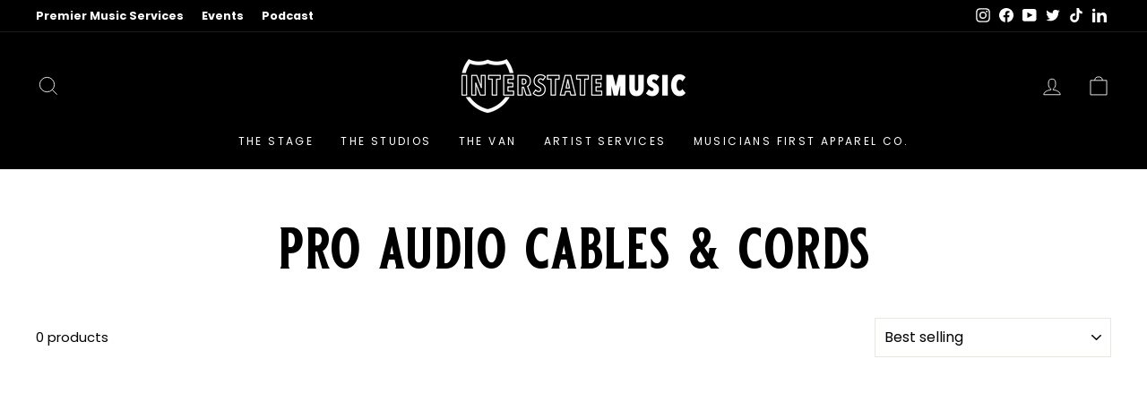

--- FILE ---
content_type: application/javascript
request_url: https://prism.app-us1.com/?a=92660044&u=https%3A%2F%2Finterstatemusic.com%2Fcollections%2Fpro-audio-cables-cords%3Fpage%3D4
body_size: 121
content:
window.visitorGlobalObject=window.visitorGlobalObject||window.prismGlobalObject;window.visitorGlobalObject.setVisitorId('ca8a5a8c-2e87-4d80-96d2-e575a4f88ae0', '92660044');window.visitorGlobalObject.setWhitelistedServices('tracking', '92660044');